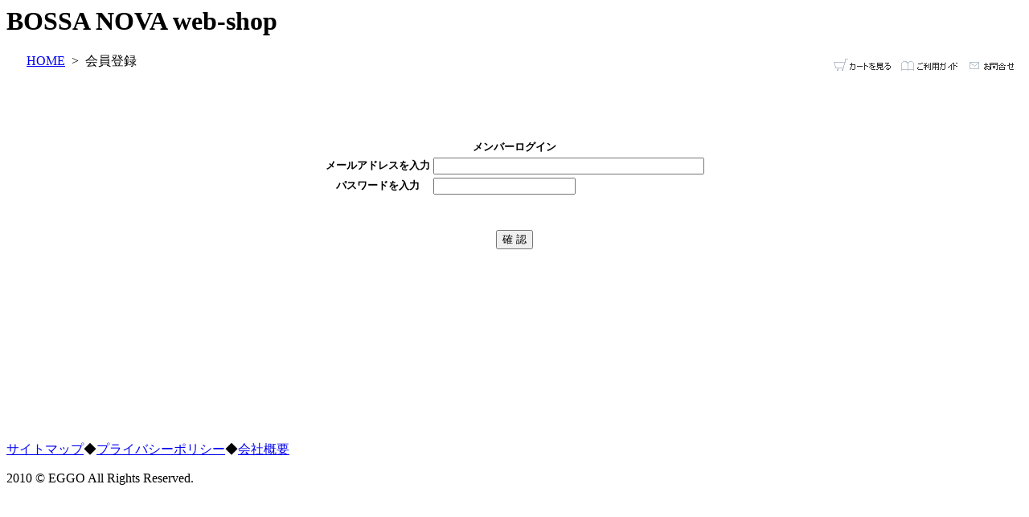

--- FILE ---
content_type: text/html
request_url: https://bossanova-web.com/webshop/index11.php
body_size: 2568
content:


<html>
<head>
<meta charset="shift_jis">
<title>REGISTER</title>
</head>
<link href="common/defult.css" rel="stylesheet" type="text/css" />
<link href="common/design-mem-jpn.css" rel="stylesheet" type="text/css" />
<link href="common/navi.css" rel="stylesheet" type="text/css">
<link href="common/table2.css" rel="stylesheet" type="text/css">
<script type="text/javascript" src="common/main.js"></script>

<body>
<div id="container">
  <div id="header">
    <h1>BOSSA NOVA web-shop</h1>
    <table width="950" border="0" align="right" cellpadding="0" cellspacing="0">
      <tr>
        <td height="30"><a href="http://www.bossanova-web.com/webshop/index.php"><img src="images/common/spacer.gif" alt="bossa nova web-shop" width="300" height="30" border="0" /></a></td>
        <td width="265"><img src="images/common/menu-header.gif" alt=" " width="318" height="24" border="0" usemap="#Map2" />
    <map name="Map2" id="Map22">
    <area shape="rect" coords="82,3,156,23" href="http://www.bossanova-web.com/webshop/item/cartck.php" alt="カートを見る" />
              <area shape="rect" coords="164,4,240,22" href="http://www.bossanova-web.com/webshop/help.html" alt="ご利用ガイド" />
              <area shape="rect" coords="252,4,310,21" href="mailto:info@bossanova-web.com" alt="お問合せ" />
          </map></td>
      </tr>
    </table>
</div>
<!--//header-->
<!-- navibar -->
<div id="navibar">
				<SCRIPT type="text/javascript">
				<!--
				TopNaviMemberLoad();
				// -->

				</SCRIPT>

</div>  
  <!--現在位置マップ-->
  <div id="bread" style="text-align:left;margin:0 25px;"> <a href="http://www.bossanova-web.com/webshop/index.php">HOME</a>&nbsp;&nbsp;&gt; &nbsp;会員登録</div>

<div align=center style=height:430px;>
<p>&nbsp;</P>
<p>&nbsp;</P>
<pre>
<form action='loginck.php' method='POST'><table class='table1'><tr><th colspan=2 class='class1'>メンバーログイン</th></tr><tr><th>メールアドレスを入力</th><td><input type='text' name='mail' size='40'></td></tr><tr><th>パスワードを入力</th><td><input type='password' name='pass'></td></tr></table><p>&nbsp;</P><input type='submit' name='submit' value='確 認' class='btn'></form>




</pre>
</div>
<div id="footer">
    <p id="menu"><a href="http://www.bossanova-web.com/webshop/sitemap.html">サイトマップ</a><span class="decotxt">◆</span><a href="http://www.bossanova-web.com/webshop/privacypolicy.html">プライバシーポリシー</a><span class="decotxt">◆</span><a href="http://www.bossanova-web.com/webshop/aboutus.html">会社概要</a></p>
    <p id="cpr">2010 &copy;  EGGO All Rights Reserved. </p>
  </div><!--//footer-->
</div><!--//container-->

</body>
</html>